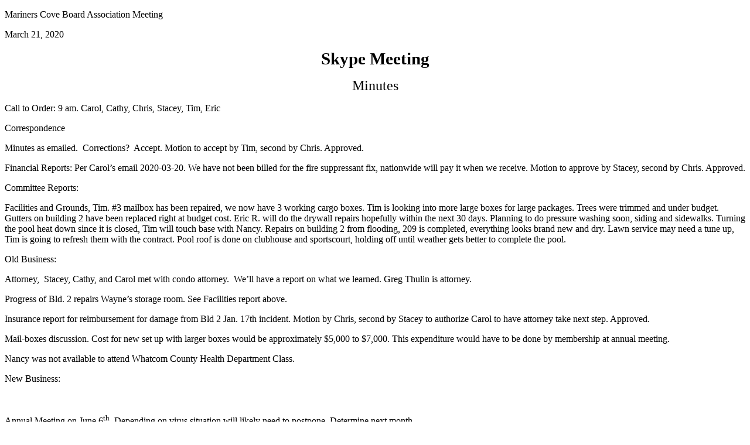

--- FILE ---
content_type: text/html
request_url: https://marinerscovecondos.org/min0320.htm
body_size: 1505
content:
<html>

<head>
<meta http-equiv=Content-Type content="text/html; charset=windows-1252">
<meta name=Generator content="Microsoft Word 15 (filtered)">
<style>
<!--
 /* Font Definitions */
 @font-face
	{font-family:"Cambria Math";
	panose-1:2 4 5 3 5 4 6 3 2 4;}
@font-face
	{font-family:Calibri;
	panose-1:2 15 5 2 2 2 4 3 2 4;}
 /* Style Definitions */
 p.MsoNormal, li.MsoNormal, div.MsoNormal
	{margin-top:0in;
	margin-right:0in;
	margin-bottom:8.0pt;
	margin-left:0in;
	line-height:107%;
	font-size:11.0pt;
	font-family:"Calibri",sans-serif;}
.MsoChpDefault
	{font-family:"Calibri",sans-serif;}
.MsoPapDefault
	{margin-bottom:8.0pt;
	line-height:107%;}
@page WordSection1
	{size:8.5in 11.0in;
	margin:1.0in 1.0in 1.0in 1.0in;}
div.WordSection1
	{page:WordSection1;}
-->
</style>

</head>

<body lang=EN-US>

<div class=WordSection1>

<p class=MsoNormal style='margin-top:12.0pt;margin-right:0in;margin-bottom:
12.0pt;margin-left:0in;line-height:normal;text-autospace:none'><span
style='font-size:12.0pt;font-family:"Times New Roman",serif;color:black'>Mariners
Cove Board Association Meeting</span></p>

<p class=MsoNormal style='margin-top:12.0pt;margin-right:0in;margin-bottom:
12.0pt;margin-left:0in;line-height:normal;text-autospace:none'><span
style='font-size:12.0pt;font-family:"Times New Roman",serif;color:black'>March
21, 2020</span></p>

<p class=MsoNormal align=center style='margin-top:12.0pt;margin-right:0in;
margin-bottom:12.0pt;margin-left:0in;text-align:center;line-height:normal;
text-autospace:none'><b><span style='font-size:22.0pt;font-family:"Times New Roman",serif;
color:black'>Skype Meeting </span></b></p>

<p class=MsoNormal align=center style='margin-top:12.0pt;margin-right:0in;
margin-bottom:12.0pt;margin-left:0in;text-align:center;line-height:normal;
text-autospace:none'><span style='font-size:18.0pt;font-family:"Times New Roman",serif;
color:black'>Minutes</span></p>

<p class=MsoNormal style='margin-top:12.0pt;margin-right:0in;margin-bottom:
12.0pt;margin-left:0in;line-height:normal;text-autospace:none'><span
style='font-size:12.0pt;font-family:"Times New Roman",serif;color:black'>Call
to Order: 9 am. Carol, Cathy, Chris, Stacey, Tim, Eric</span></p>

<p class=MsoNormal style='margin-top:12.0pt;margin-right:0in;margin-bottom:
12.0pt;margin-left:0in;line-height:normal;text-autospace:none'><span
style='font-size:12.0pt;font-family:"Times New Roman",serif;color:black'>Correspondence</span></p>

<p class=MsoNormal style='margin-top:12.0pt;margin-right:0in;margin-bottom:
12.0pt;margin-left:0in;line-height:normal;text-autospace:none'><span
style='font-size:12.0pt;font-family:"Times New Roman",serif;color:black'>Minutes
as emailed. &nbsp;Corrections? &nbsp;Accept. Motion to accept by Tim, second by
Chris. Approved. </span></p>

<p class=MsoNormal style='margin-top:12.0pt;margin-right:0in;margin-bottom:
12.0pt;margin-left:0in;line-height:normal;text-autospace:none'><span
style='font-size:12.0pt;font-family:"Times New Roman",serif;color:black'>Financial
Reports: Per Carol’s email 2020-03-20. We have not been billed for the fire
suppressant fix, nationwide will pay it when we receive. Motion to approve by
Stacey, second by Chris. Approved. </span></p>

<p class=MsoNormal style='margin-top:12.0pt;margin-right:0in;margin-bottom:
12.0pt;margin-left:0in;line-height:normal;text-autospace:none'><span
style='font-size:12.0pt;font-family:"Times New Roman",serif;color:black'>Committee
Reports: </span></p>

<p class=MsoNormal style='margin-top:12.0pt;margin-right:0in;margin-bottom:
12.0pt;margin-left:0in;line-height:normal;text-autospace:none'><span
style='font-size:12.0pt;font-family:"Times New Roman",serif;color:black'>Facilities
and Grounds, Tim. #3 mailbox has been repaired, we now have 3 working cargo
boxes. Tim is looking into more large boxes for large packages. Trees were
trimmed and under budget. Gutters on building 2 have been replaced right at
budget cost. Eric R. will do the drywall repairs hopefully within the next 30
days. Planning to do pressure washing soon, siding and sidewalks. Turning the
pool heat down since it is closed, Tim will touch base with Nancy. Repairs on
building 2 from flooding, 209 is completed, everything looks brand new and dry.
Lawn service may need a tune up, Tim is going to refresh them with the
contract. Pool roof is done on clubhouse and sportscourt, holding off until
weather gets better to complete the pool. </span></p>

<p class=MsoNormal style='margin-top:12.0pt;margin-right:0in;margin-bottom:
12.0pt;margin-left:0in;line-height:normal;text-autospace:none'><span
style='font-size:12.0pt;font-family:"Times New Roman",serif;color:black'>Old
Business: </span></p>

<p class=MsoNormal style='margin-top:12.0pt;margin-right:0in;margin-bottom:
12.0pt;margin-left:0in;line-height:normal;text-autospace:none'><span
style='font-size:12.0pt;font-family:"Times New Roman",serif;color:black'>Attorney,
&nbsp;Stacey, Cathy, and Carol met with condo attorney. &nbsp;We’ll have a
report on what we learned. Greg Thulin is attorney. </span></p>

<p class=MsoNormal style='margin-top:12.0pt;margin-right:0in;margin-bottom:
12.0pt;margin-left:0in;line-height:normal;text-autospace:none'><span
style='font-size:12.0pt;font-family:"Times New Roman",serif;color:black'>Progress
of Bld. 2 repairs Wayne’s storage room. See Facilities report above. </span></p>

<p class=MsoNormal style='margin-top:12.0pt;margin-right:0in;margin-bottom:
12.0pt;margin-left:0in;line-height:normal;text-autospace:none'><span
style='font-size:12.0pt;font-family:"Times New Roman",serif;color:black'>Insurance
report for reimbursement for damage from Bld 2 Jan. 17th incident. Motion by
Chris, second by Stacey to authorize Carol to have attorney take next step.
Approved. </span></p>

<p class=MsoNormal style='margin-top:12.0pt;margin-right:0in;margin-bottom:
12.0pt;margin-left:0in;line-height:normal;text-autospace:none'><span
style='font-size:12.0pt;font-family:"Times New Roman",serif;color:black'>Mail-boxes
discussion. Cost for new set up with larger boxes would be approximately $5,000
to $7,000. This expenditure would have to be done by membership at annual
meeting. </span></p>

<p class=MsoNormal style='margin-top:12.0pt;margin-right:0in;margin-bottom:
12.0pt;margin-left:0in;line-height:normal;text-autospace:none'><span
style='font-size:12.0pt;font-family:"Times New Roman",serif;color:black'>Nancy
was not available to attend Whatcom County Health Department Class.</span></p>

<p class=MsoNormal style='margin-top:12.0pt;margin-right:0in;margin-bottom:
12.0pt;margin-left:0in;line-height:normal;text-autospace:none'><span
style='font-size:12.0pt;font-family:"Times New Roman",serif;color:black'>New
Business: &nbsp;</span></p>

<p class=MsoNormal style='margin-top:12.0pt;margin-right:0in;margin-bottom:
12.0pt;margin-left:0in;line-height:normal;text-autospace:none'><span
style='font-size:12.0pt;font-family:"Times New Roman",serif'>&nbsp;</span></p>

<p class=MsoNormal style='margin-top:12.0pt;margin-right:0in;margin-bottom:
12.0pt;margin-left:0in;line-height:normal;text-autospace:none'><span
style='font-size:12.0pt;font-family:"Times New Roman",serif;color:black'>Annual
Meeting on June 6<sup>th</sup>. Depending on virus situation will likely need
to postpone. Determine next month. </span></p>

<p class=MsoNormal style='margin-top:12.0pt;margin-right:0in;margin-bottom:
12.0pt;margin-left:0in;line-height:normal;text-autospace:none'><span
style='font-size:12.0pt;font-family:"Times New Roman",serif;color:black'>Executive
Meeting:</span></p>

<p class=MsoNormal style='margin-top:12.0pt;margin-right:0in;margin-bottom:
12.0pt;margin-left:0in;line-height:normal;text-autospace:none'><span
style='font-size:12.0pt;font-family:"Times New Roman",serif;color:black'>No
action from executive session. </span></p>

<p class=MsoNormal style='margin-top:12.0pt;margin-right:0in;margin-bottom:
12.0pt;margin-left:0in;line-height:normal;text-autospace:none'><span
style='font-size:12.0pt;font-family:"Times New Roman",serif;color:black'>Adjournment:
&nbsp;10:20 &nbsp;&nbsp;&nbsp;&nbsp;Next Meeting April 18, 2020 at 9:00AM via
Skype. &nbsp;&nbsp;</span></p>

<p class=MsoNormal>&nbsp;</p>

</div>

</body>

</html>
